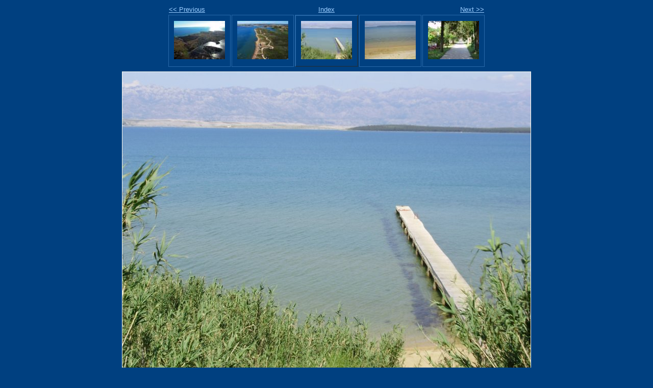

--- FILE ---
content_type: text/html
request_url: http://www.sabunike.net/album/Sabunike/photo10.html
body_size: 1821
content:
<!DOCTYPE html PUBLIC "-//W3C//DTD XHTML 1.0 Strict//EN" "http://www.w3.org/TR/xhtml1/DTD/xhtml1-strict.dtd">
<html xmlns="http://www.w3.org/1999/xhtml" xml:lang="en">
<head>
   <title></title>
   <meta http-equiv="Content-Type" content="text/html; charset=utf-8" />
   <meta http-equiv="Generator" content="Web Album Generator 1.8.2; http://www.ornj.net/" />
   <link rel="prefetch" href="photo11.jpg" />
   <link rel="stylesheet" type="text/css" href="main.css" />
</head>
<body>

<div id="navigation">
	<table>
	<tr class="textnavigation">
		<td class="previous"><span class="previous"><a href="photo9.html" title="Previous Photograph">&lt;&lt; Previous</a></span></td>
		<td class="index" colspan="3"><span class="index"><a href="index.html" title="Return to Index">Index</a></span></td>
		<td class="next"><span class="next"><a href="photo11.html" title="Next Photograph">Next &gt;&gt;</a></span></td>
	</tr>
	<tr>
		<td class="thumbcell"><a href="photo8.html"><img src="photo8_small.jpg" title="nin foto 012" alt="photo8_small.jpg" /></a></td>
		<td class="thumbcell"><a href="photo9.html"><img src="photo9_small.jpg" title="nin foto 013" alt="photo9_small.jpg" /></a></td>
		<td class="thumbcell selected"><img src="photo10_small.jpg" title="P5100185" alt="photo10_small.jpg" /></td>
		<td class="thumbcell"><a href="photo11.html"><img src="photo11_small.jpg" title="P5100201" alt="photo11_small.jpg" /></a></td>
		<td class="thumbcell"><a href="photo12.html"><img src="photo12_small.jpg" title="P5100206" alt="photo12_small.jpg" /></a></td>
	</tr>
	</table>
</div>

   <h1 class="title"></h1>
   <div id="photograph">
	<img src="photo10.jpg" title="P5100185" alt="photo10.jpg" />
   </div>
   <p class="footnote">Photo album created with <a href="http://www.ornj.net/">Web Album Generator</a></p>
</body>
</html>
